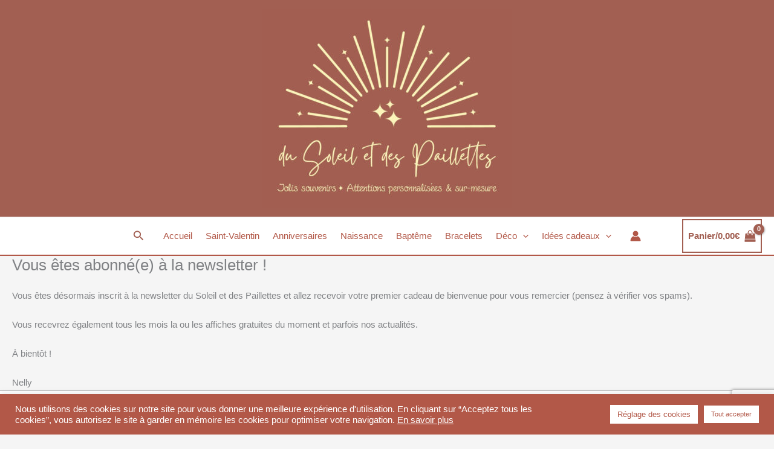

--- FILE ---
content_type: text/html; charset=utf-8
request_url: https://www.google.com/recaptcha/api2/anchor?ar=1&k=6LcPcb8hAAAAACWopN8tcwjcJjabJ4GhO99s-tl_&co=aHR0cHM6Ly93d3cuZHVzb2xlaWxldGRlc3BhaWxsZXR0ZXMuY29tOjQ0Mw..&hl=en&v=PoyoqOPhxBO7pBk68S4YbpHZ&size=invisible&anchor-ms=20000&execute-ms=30000&cb=tq3oi1sys70s
body_size: 50452
content:
<!DOCTYPE HTML><html dir="ltr" lang="en"><head><meta http-equiv="Content-Type" content="text/html; charset=UTF-8">
<meta http-equiv="X-UA-Compatible" content="IE=edge">
<title>reCAPTCHA</title>
<style type="text/css">
/* cyrillic-ext */
@font-face {
  font-family: 'Roboto';
  font-style: normal;
  font-weight: 400;
  font-stretch: 100%;
  src: url(//fonts.gstatic.com/s/roboto/v48/KFO7CnqEu92Fr1ME7kSn66aGLdTylUAMa3GUBHMdazTgWw.woff2) format('woff2');
  unicode-range: U+0460-052F, U+1C80-1C8A, U+20B4, U+2DE0-2DFF, U+A640-A69F, U+FE2E-FE2F;
}
/* cyrillic */
@font-face {
  font-family: 'Roboto';
  font-style: normal;
  font-weight: 400;
  font-stretch: 100%;
  src: url(//fonts.gstatic.com/s/roboto/v48/KFO7CnqEu92Fr1ME7kSn66aGLdTylUAMa3iUBHMdazTgWw.woff2) format('woff2');
  unicode-range: U+0301, U+0400-045F, U+0490-0491, U+04B0-04B1, U+2116;
}
/* greek-ext */
@font-face {
  font-family: 'Roboto';
  font-style: normal;
  font-weight: 400;
  font-stretch: 100%;
  src: url(//fonts.gstatic.com/s/roboto/v48/KFO7CnqEu92Fr1ME7kSn66aGLdTylUAMa3CUBHMdazTgWw.woff2) format('woff2');
  unicode-range: U+1F00-1FFF;
}
/* greek */
@font-face {
  font-family: 'Roboto';
  font-style: normal;
  font-weight: 400;
  font-stretch: 100%;
  src: url(//fonts.gstatic.com/s/roboto/v48/KFO7CnqEu92Fr1ME7kSn66aGLdTylUAMa3-UBHMdazTgWw.woff2) format('woff2');
  unicode-range: U+0370-0377, U+037A-037F, U+0384-038A, U+038C, U+038E-03A1, U+03A3-03FF;
}
/* math */
@font-face {
  font-family: 'Roboto';
  font-style: normal;
  font-weight: 400;
  font-stretch: 100%;
  src: url(//fonts.gstatic.com/s/roboto/v48/KFO7CnqEu92Fr1ME7kSn66aGLdTylUAMawCUBHMdazTgWw.woff2) format('woff2');
  unicode-range: U+0302-0303, U+0305, U+0307-0308, U+0310, U+0312, U+0315, U+031A, U+0326-0327, U+032C, U+032F-0330, U+0332-0333, U+0338, U+033A, U+0346, U+034D, U+0391-03A1, U+03A3-03A9, U+03B1-03C9, U+03D1, U+03D5-03D6, U+03F0-03F1, U+03F4-03F5, U+2016-2017, U+2034-2038, U+203C, U+2040, U+2043, U+2047, U+2050, U+2057, U+205F, U+2070-2071, U+2074-208E, U+2090-209C, U+20D0-20DC, U+20E1, U+20E5-20EF, U+2100-2112, U+2114-2115, U+2117-2121, U+2123-214F, U+2190, U+2192, U+2194-21AE, U+21B0-21E5, U+21F1-21F2, U+21F4-2211, U+2213-2214, U+2216-22FF, U+2308-230B, U+2310, U+2319, U+231C-2321, U+2336-237A, U+237C, U+2395, U+239B-23B7, U+23D0, U+23DC-23E1, U+2474-2475, U+25AF, U+25B3, U+25B7, U+25BD, U+25C1, U+25CA, U+25CC, U+25FB, U+266D-266F, U+27C0-27FF, U+2900-2AFF, U+2B0E-2B11, U+2B30-2B4C, U+2BFE, U+3030, U+FF5B, U+FF5D, U+1D400-1D7FF, U+1EE00-1EEFF;
}
/* symbols */
@font-face {
  font-family: 'Roboto';
  font-style: normal;
  font-weight: 400;
  font-stretch: 100%;
  src: url(//fonts.gstatic.com/s/roboto/v48/KFO7CnqEu92Fr1ME7kSn66aGLdTylUAMaxKUBHMdazTgWw.woff2) format('woff2');
  unicode-range: U+0001-000C, U+000E-001F, U+007F-009F, U+20DD-20E0, U+20E2-20E4, U+2150-218F, U+2190, U+2192, U+2194-2199, U+21AF, U+21E6-21F0, U+21F3, U+2218-2219, U+2299, U+22C4-22C6, U+2300-243F, U+2440-244A, U+2460-24FF, U+25A0-27BF, U+2800-28FF, U+2921-2922, U+2981, U+29BF, U+29EB, U+2B00-2BFF, U+4DC0-4DFF, U+FFF9-FFFB, U+10140-1018E, U+10190-1019C, U+101A0, U+101D0-101FD, U+102E0-102FB, U+10E60-10E7E, U+1D2C0-1D2D3, U+1D2E0-1D37F, U+1F000-1F0FF, U+1F100-1F1AD, U+1F1E6-1F1FF, U+1F30D-1F30F, U+1F315, U+1F31C, U+1F31E, U+1F320-1F32C, U+1F336, U+1F378, U+1F37D, U+1F382, U+1F393-1F39F, U+1F3A7-1F3A8, U+1F3AC-1F3AF, U+1F3C2, U+1F3C4-1F3C6, U+1F3CA-1F3CE, U+1F3D4-1F3E0, U+1F3ED, U+1F3F1-1F3F3, U+1F3F5-1F3F7, U+1F408, U+1F415, U+1F41F, U+1F426, U+1F43F, U+1F441-1F442, U+1F444, U+1F446-1F449, U+1F44C-1F44E, U+1F453, U+1F46A, U+1F47D, U+1F4A3, U+1F4B0, U+1F4B3, U+1F4B9, U+1F4BB, U+1F4BF, U+1F4C8-1F4CB, U+1F4D6, U+1F4DA, U+1F4DF, U+1F4E3-1F4E6, U+1F4EA-1F4ED, U+1F4F7, U+1F4F9-1F4FB, U+1F4FD-1F4FE, U+1F503, U+1F507-1F50B, U+1F50D, U+1F512-1F513, U+1F53E-1F54A, U+1F54F-1F5FA, U+1F610, U+1F650-1F67F, U+1F687, U+1F68D, U+1F691, U+1F694, U+1F698, U+1F6AD, U+1F6B2, U+1F6B9-1F6BA, U+1F6BC, U+1F6C6-1F6CF, U+1F6D3-1F6D7, U+1F6E0-1F6EA, U+1F6F0-1F6F3, U+1F6F7-1F6FC, U+1F700-1F7FF, U+1F800-1F80B, U+1F810-1F847, U+1F850-1F859, U+1F860-1F887, U+1F890-1F8AD, U+1F8B0-1F8BB, U+1F8C0-1F8C1, U+1F900-1F90B, U+1F93B, U+1F946, U+1F984, U+1F996, U+1F9E9, U+1FA00-1FA6F, U+1FA70-1FA7C, U+1FA80-1FA89, U+1FA8F-1FAC6, U+1FACE-1FADC, U+1FADF-1FAE9, U+1FAF0-1FAF8, U+1FB00-1FBFF;
}
/* vietnamese */
@font-face {
  font-family: 'Roboto';
  font-style: normal;
  font-weight: 400;
  font-stretch: 100%;
  src: url(//fonts.gstatic.com/s/roboto/v48/KFO7CnqEu92Fr1ME7kSn66aGLdTylUAMa3OUBHMdazTgWw.woff2) format('woff2');
  unicode-range: U+0102-0103, U+0110-0111, U+0128-0129, U+0168-0169, U+01A0-01A1, U+01AF-01B0, U+0300-0301, U+0303-0304, U+0308-0309, U+0323, U+0329, U+1EA0-1EF9, U+20AB;
}
/* latin-ext */
@font-face {
  font-family: 'Roboto';
  font-style: normal;
  font-weight: 400;
  font-stretch: 100%;
  src: url(//fonts.gstatic.com/s/roboto/v48/KFO7CnqEu92Fr1ME7kSn66aGLdTylUAMa3KUBHMdazTgWw.woff2) format('woff2');
  unicode-range: U+0100-02BA, U+02BD-02C5, U+02C7-02CC, U+02CE-02D7, U+02DD-02FF, U+0304, U+0308, U+0329, U+1D00-1DBF, U+1E00-1E9F, U+1EF2-1EFF, U+2020, U+20A0-20AB, U+20AD-20C0, U+2113, U+2C60-2C7F, U+A720-A7FF;
}
/* latin */
@font-face {
  font-family: 'Roboto';
  font-style: normal;
  font-weight: 400;
  font-stretch: 100%;
  src: url(//fonts.gstatic.com/s/roboto/v48/KFO7CnqEu92Fr1ME7kSn66aGLdTylUAMa3yUBHMdazQ.woff2) format('woff2');
  unicode-range: U+0000-00FF, U+0131, U+0152-0153, U+02BB-02BC, U+02C6, U+02DA, U+02DC, U+0304, U+0308, U+0329, U+2000-206F, U+20AC, U+2122, U+2191, U+2193, U+2212, U+2215, U+FEFF, U+FFFD;
}
/* cyrillic-ext */
@font-face {
  font-family: 'Roboto';
  font-style: normal;
  font-weight: 500;
  font-stretch: 100%;
  src: url(//fonts.gstatic.com/s/roboto/v48/KFO7CnqEu92Fr1ME7kSn66aGLdTylUAMa3GUBHMdazTgWw.woff2) format('woff2');
  unicode-range: U+0460-052F, U+1C80-1C8A, U+20B4, U+2DE0-2DFF, U+A640-A69F, U+FE2E-FE2F;
}
/* cyrillic */
@font-face {
  font-family: 'Roboto';
  font-style: normal;
  font-weight: 500;
  font-stretch: 100%;
  src: url(//fonts.gstatic.com/s/roboto/v48/KFO7CnqEu92Fr1ME7kSn66aGLdTylUAMa3iUBHMdazTgWw.woff2) format('woff2');
  unicode-range: U+0301, U+0400-045F, U+0490-0491, U+04B0-04B1, U+2116;
}
/* greek-ext */
@font-face {
  font-family: 'Roboto';
  font-style: normal;
  font-weight: 500;
  font-stretch: 100%;
  src: url(//fonts.gstatic.com/s/roboto/v48/KFO7CnqEu92Fr1ME7kSn66aGLdTylUAMa3CUBHMdazTgWw.woff2) format('woff2');
  unicode-range: U+1F00-1FFF;
}
/* greek */
@font-face {
  font-family: 'Roboto';
  font-style: normal;
  font-weight: 500;
  font-stretch: 100%;
  src: url(//fonts.gstatic.com/s/roboto/v48/KFO7CnqEu92Fr1ME7kSn66aGLdTylUAMa3-UBHMdazTgWw.woff2) format('woff2');
  unicode-range: U+0370-0377, U+037A-037F, U+0384-038A, U+038C, U+038E-03A1, U+03A3-03FF;
}
/* math */
@font-face {
  font-family: 'Roboto';
  font-style: normal;
  font-weight: 500;
  font-stretch: 100%;
  src: url(//fonts.gstatic.com/s/roboto/v48/KFO7CnqEu92Fr1ME7kSn66aGLdTylUAMawCUBHMdazTgWw.woff2) format('woff2');
  unicode-range: U+0302-0303, U+0305, U+0307-0308, U+0310, U+0312, U+0315, U+031A, U+0326-0327, U+032C, U+032F-0330, U+0332-0333, U+0338, U+033A, U+0346, U+034D, U+0391-03A1, U+03A3-03A9, U+03B1-03C9, U+03D1, U+03D5-03D6, U+03F0-03F1, U+03F4-03F5, U+2016-2017, U+2034-2038, U+203C, U+2040, U+2043, U+2047, U+2050, U+2057, U+205F, U+2070-2071, U+2074-208E, U+2090-209C, U+20D0-20DC, U+20E1, U+20E5-20EF, U+2100-2112, U+2114-2115, U+2117-2121, U+2123-214F, U+2190, U+2192, U+2194-21AE, U+21B0-21E5, U+21F1-21F2, U+21F4-2211, U+2213-2214, U+2216-22FF, U+2308-230B, U+2310, U+2319, U+231C-2321, U+2336-237A, U+237C, U+2395, U+239B-23B7, U+23D0, U+23DC-23E1, U+2474-2475, U+25AF, U+25B3, U+25B7, U+25BD, U+25C1, U+25CA, U+25CC, U+25FB, U+266D-266F, U+27C0-27FF, U+2900-2AFF, U+2B0E-2B11, U+2B30-2B4C, U+2BFE, U+3030, U+FF5B, U+FF5D, U+1D400-1D7FF, U+1EE00-1EEFF;
}
/* symbols */
@font-face {
  font-family: 'Roboto';
  font-style: normal;
  font-weight: 500;
  font-stretch: 100%;
  src: url(//fonts.gstatic.com/s/roboto/v48/KFO7CnqEu92Fr1ME7kSn66aGLdTylUAMaxKUBHMdazTgWw.woff2) format('woff2');
  unicode-range: U+0001-000C, U+000E-001F, U+007F-009F, U+20DD-20E0, U+20E2-20E4, U+2150-218F, U+2190, U+2192, U+2194-2199, U+21AF, U+21E6-21F0, U+21F3, U+2218-2219, U+2299, U+22C4-22C6, U+2300-243F, U+2440-244A, U+2460-24FF, U+25A0-27BF, U+2800-28FF, U+2921-2922, U+2981, U+29BF, U+29EB, U+2B00-2BFF, U+4DC0-4DFF, U+FFF9-FFFB, U+10140-1018E, U+10190-1019C, U+101A0, U+101D0-101FD, U+102E0-102FB, U+10E60-10E7E, U+1D2C0-1D2D3, U+1D2E0-1D37F, U+1F000-1F0FF, U+1F100-1F1AD, U+1F1E6-1F1FF, U+1F30D-1F30F, U+1F315, U+1F31C, U+1F31E, U+1F320-1F32C, U+1F336, U+1F378, U+1F37D, U+1F382, U+1F393-1F39F, U+1F3A7-1F3A8, U+1F3AC-1F3AF, U+1F3C2, U+1F3C4-1F3C6, U+1F3CA-1F3CE, U+1F3D4-1F3E0, U+1F3ED, U+1F3F1-1F3F3, U+1F3F5-1F3F7, U+1F408, U+1F415, U+1F41F, U+1F426, U+1F43F, U+1F441-1F442, U+1F444, U+1F446-1F449, U+1F44C-1F44E, U+1F453, U+1F46A, U+1F47D, U+1F4A3, U+1F4B0, U+1F4B3, U+1F4B9, U+1F4BB, U+1F4BF, U+1F4C8-1F4CB, U+1F4D6, U+1F4DA, U+1F4DF, U+1F4E3-1F4E6, U+1F4EA-1F4ED, U+1F4F7, U+1F4F9-1F4FB, U+1F4FD-1F4FE, U+1F503, U+1F507-1F50B, U+1F50D, U+1F512-1F513, U+1F53E-1F54A, U+1F54F-1F5FA, U+1F610, U+1F650-1F67F, U+1F687, U+1F68D, U+1F691, U+1F694, U+1F698, U+1F6AD, U+1F6B2, U+1F6B9-1F6BA, U+1F6BC, U+1F6C6-1F6CF, U+1F6D3-1F6D7, U+1F6E0-1F6EA, U+1F6F0-1F6F3, U+1F6F7-1F6FC, U+1F700-1F7FF, U+1F800-1F80B, U+1F810-1F847, U+1F850-1F859, U+1F860-1F887, U+1F890-1F8AD, U+1F8B0-1F8BB, U+1F8C0-1F8C1, U+1F900-1F90B, U+1F93B, U+1F946, U+1F984, U+1F996, U+1F9E9, U+1FA00-1FA6F, U+1FA70-1FA7C, U+1FA80-1FA89, U+1FA8F-1FAC6, U+1FACE-1FADC, U+1FADF-1FAE9, U+1FAF0-1FAF8, U+1FB00-1FBFF;
}
/* vietnamese */
@font-face {
  font-family: 'Roboto';
  font-style: normal;
  font-weight: 500;
  font-stretch: 100%;
  src: url(//fonts.gstatic.com/s/roboto/v48/KFO7CnqEu92Fr1ME7kSn66aGLdTylUAMa3OUBHMdazTgWw.woff2) format('woff2');
  unicode-range: U+0102-0103, U+0110-0111, U+0128-0129, U+0168-0169, U+01A0-01A1, U+01AF-01B0, U+0300-0301, U+0303-0304, U+0308-0309, U+0323, U+0329, U+1EA0-1EF9, U+20AB;
}
/* latin-ext */
@font-face {
  font-family: 'Roboto';
  font-style: normal;
  font-weight: 500;
  font-stretch: 100%;
  src: url(//fonts.gstatic.com/s/roboto/v48/KFO7CnqEu92Fr1ME7kSn66aGLdTylUAMa3KUBHMdazTgWw.woff2) format('woff2');
  unicode-range: U+0100-02BA, U+02BD-02C5, U+02C7-02CC, U+02CE-02D7, U+02DD-02FF, U+0304, U+0308, U+0329, U+1D00-1DBF, U+1E00-1E9F, U+1EF2-1EFF, U+2020, U+20A0-20AB, U+20AD-20C0, U+2113, U+2C60-2C7F, U+A720-A7FF;
}
/* latin */
@font-face {
  font-family: 'Roboto';
  font-style: normal;
  font-weight: 500;
  font-stretch: 100%;
  src: url(//fonts.gstatic.com/s/roboto/v48/KFO7CnqEu92Fr1ME7kSn66aGLdTylUAMa3yUBHMdazQ.woff2) format('woff2');
  unicode-range: U+0000-00FF, U+0131, U+0152-0153, U+02BB-02BC, U+02C6, U+02DA, U+02DC, U+0304, U+0308, U+0329, U+2000-206F, U+20AC, U+2122, U+2191, U+2193, U+2212, U+2215, U+FEFF, U+FFFD;
}
/* cyrillic-ext */
@font-face {
  font-family: 'Roboto';
  font-style: normal;
  font-weight: 900;
  font-stretch: 100%;
  src: url(//fonts.gstatic.com/s/roboto/v48/KFO7CnqEu92Fr1ME7kSn66aGLdTylUAMa3GUBHMdazTgWw.woff2) format('woff2');
  unicode-range: U+0460-052F, U+1C80-1C8A, U+20B4, U+2DE0-2DFF, U+A640-A69F, U+FE2E-FE2F;
}
/* cyrillic */
@font-face {
  font-family: 'Roboto';
  font-style: normal;
  font-weight: 900;
  font-stretch: 100%;
  src: url(//fonts.gstatic.com/s/roboto/v48/KFO7CnqEu92Fr1ME7kSn66aGLdTylUAMa3iUBHMdazTgWw.woff2) format('woff2');
  unicode-range: U+0301, U+0400-045F, U+0490-0491, U+04B0-04B1, U+2116;
}
/* greek-ext */
@font-face {
  font-family: 'Roboto';
  font-style: normal;
  font-weight: 900;
  font-stretch: 100%;
  src: url(//fonts.gstatic.com/s/roboto/v48/KFO7CnqEu92Fr1ME7kSn66aGLdTylUAMa3CUBHMdazTgWw.woff2) format('woff2');
  unicode-range: U+1F00-1FFF;
}
/* greek */
@font-face {
  font-family: 'Roboto';
  font-style: normal;
  font-weight: 900;
  font-stretch: 100%;
  src: url(//fonts.gstatic.com/s/roboto/v48/KFO7CnqEu92Fr1ME7kSn66aGLdTylUAMa3-UBHMdazTgWw.woff2) format('woff2');
  unicode-range: U+0370-0377, U+037A-037F, U+0384-038A, U+038C, U+038E-03A1, U+03A3-03FF;
}
/* math */
@font-face {
  font-family: 'Roboto';
  font-style: normal;
  font-weight: 900;
  font-stretch: 100%;
  src: url(//fonts.gstatic.com/s/roboto/v48/KFO7CnqEu92Fr1ME7kSn66aGLdTylUAMawCUBHMdazTgWw.woff2) format('woff2');
  unicode-range: U+0302-0303, U+0305, U+0307-0308, U+0310, U+0312, U+0315, U+031A, U+0326-0327, U+032C, U+032F-0330, U+0332-0333, U+0338, U+033A, U+0346, U+034D, U+0391-03A1, U+03A3-03A9, U+03B1-03C9, U+03D1, U+03D5-03D6, U+03F0-03F1, U+03F4-03F5, U+2016-2017, U+2034-2038, U+203C, U+2040, U+2043, U+2047, U+2050, U+2057, U+205F, U+2070-2071, U+2074-208E, U+2090-209C, U+20D0-20DC, U+20E1, U+20E5-20EF, U+2100-2112, U+2114-2115, U+2117-2121, U+2123-214F, U+2190, U+2192, U+2194-21AE, U+21B0-21E5, U+21F1-21F2, U+21F4-2211, U+2213-2214, U+2216-22FF, U+2308-230B, U+2310, U+2319, U+231C-2321, U+2336-237A, U+237C, U+2395, U+239B-23B7, U+23D0, U+23DC-23E1, U+2474-2475, U+25AF, U+25B3, U+25B7, U+25BD, U+25C1, U+25CA, U+25CC, U+25FB, U+266D-266F, U+27C0-27FF, U+2900-2AFF, U+2B0E-2B11, U+2B30-2B4C, U+2BFE, U+3030, U+FF5B, U+FF5D, U+1D400-1D7FF, U+1EE00-1EEFF;
}
/* symbols */
@font-face {
  font-family: 'Roboto';
  font-style: normal;
  font-weight: 900;
  font-stretch: 100%;
  src: url(//fonts.gstatic.com/s/roboto/v48/KFO7CnqEu92Fr1ME7kSn66aGLdTylUAMaxKUBHMdazTgWw.woff2) format('woff2');
  unicode-range: U+0001-000C, U+000E-001F, U+007F-009F, U+20DD-20E0, U+20E2-20E4, U+2150-218F, U+2190, U+2192, U+2194-2199, U+21AF, U+21E6-21F0, U+21F3, U+2218-2219, U+2299, U+22C4-22C6, U+2300-243F, U+2440-244A, U+2460-24FF, U+25A0-27BF, U+2800-28FF, U+2921-2922, U+2981, U+29BF, U+29EB, U+2B00-2BFF, U+4DC0-4DFF, U+FFF9-FFFB, U+10140-1018E, U+10190-1019C, U+101A0, U+101D0-101FD, U+102E0-102FB, U+10E60-10E7E, U+1D2C0-1D2D3, U+1D2E0-1D37F, U+1F000-1F0FF, U+1F100-1F1AD, U+1F1E6-1F1FF, U+1F30D-1F30F, U+1F315, U+1F31C, U+1F31E, U+1F320-1F32C, U+1F336, U+1F378, U+1F37D, U+1F382, U+1F393-1F39F, U+1F3A7-1F3A8, U+1F3AC-1F3AF, U+1F3C2, U+1F3C4-1F3C6, U+1F3CA-1F3CE, U+1F3D4-1F3E0, U+1F3ED, U+1F3F1-1F3F3, U+1F3F5-1F3F7, U+1F408, U+1F415, U+1F41F, U+1F426, U+1F43F, U+1F441-1F442, U+1F444, U+1F446-1F449, U+1F44C-1F44E, U+1F453, U+1F46A, U+1F47D, U+1F4A3, U+1F4B0, U+1F4B3, U+1F4B9, U+1F4BB, U+1F4BF, U+1F4C8-1F4CB, U+1F4D6, U+1F4DA, U+1F4DF, U+1F4E3-1F4E6, U+1F4EA-1F4ED, U+1F4F7, U+1F4F9-1F4FB, U+1F4FD-1F4FE, U+1F503, U+1F507-1F50B, U+1F50D, U+1F512-1F513, U+1F53E-1F54A, U+1F54F-1F5FA, U+1F610, U+1F650-1F67F, U+1F687, U+1F68D, U+1F691, U+1F694, U+1F698, U+1F6AD, U+1F6B2, U+1F6B9-1F6BA, U+1F6BC, U+1F6C6-1F6CF, U+1F6D3-1F6D7, U+1F6E0-1F6EA, U+1F6F0-1F6F3, U+1F6F7-1F6FC, U+1F700-1F7FF, U+1F800-1F80B, U+1F810-1F847, U+1F850-1F859, U+1F860-1F887, U+1F890-1F8AD, U+1F8B0-1F8BB, U+1F8C0-1F8C1, U+1F900-1F90B, U+1F93B, U+1F946, U+1F984, U+1F996, U+1F9E9, U+1FA00-1FA6F, U+1FA70-1FA7C, U+1FA80-1FA89, U+1FA8F-1FAC6, U+1FACE-1FADC, U+1FADF-1FAE9, U+1FAF0-1FAF8, U+1FB00-1FBFF;
}
/* vietnamese */
@font-face {
  font-family: 'Roboto';
  font-style: normal;
  font-weight: 900;
  font-stretch: 100%;
  src: url(//fonts.gstatic.com/s/roboto/v48/KFO7CnqEu92Fr1ME7kSn66aGLdTylUAMa3OUBHMdazTgWw.woff2) format('woff2');
  unicode-range: U+0102-0103, U+0110-0111, U+0128-0129, U+0168-0169, U+01A0-01A1, U+01AF-01B0, U+0300-0301, U+0303-0304, U+0308-0309, U+0323, U+0329, U+1EA0-1EF9, U+20AB;
}
/* latin-ext */
@font-face {
  font-family: 'Roboto';
  font-style: normal;
  font-weight: 900;
  font-stretch: 100%;
  src: url(//fonts.gstatic.com/s/roboto/v48/KFO7CnqEu92Fr1ME7kSn66aGLdTylUAMa3KUBHMdazTgWw.woff2) format('woff2');
  unicode-range: U+0100-02BA, U+02BD-02C5, U+02C7-02CC, U+02CE-02D7, U+02DD-02FF, U+0304, U+0308, U+0329, U+1D00-1DBF, U+1E00-1E9F, U+1EF2-1EFF, U+2020, U+20A0-20AB, U+20AD-20C0, U+2113, U+2C60-2C7F, U+A720-A7FF;
}
/* latin */
@font-face {
  font-family: 'Roboto';
  font-style: normal;
  font-weight: 900;
  font-stretch: 100%;
  src: url(//fonts.gstatic.com/s/roboto/v48/KFO7CnqEu92Fr1ME7kSn66aGLdTylUAMa3yUBHMdazQ.woff2) format('woff2');
  unicode-range: U+0000-00FF, U+0131, U+0152-0153, U+02BB-02BC, U+02C6, U+02DA, U+02DC, U+0304, U+0308, U+0329, U+2000-206F, U+20AC, U+2122, U+2191, U+2193, U+2212, U+2215, U+FEFF, U+FFFD;
}

</style>
<link rel="stylesheet" type="text/css" href="https://www.gstatic.com/recaptcha/releases/PoyoqOPhxBO7pBk68S4YbpHZ/styles__ltr.css">
<script nonce="chPZrdOJ5dA7kZFZL90viw" type="text/javascript">window['__recaptcha_api'] = 'https://www.google.com/recaptcha/api2/';</script>
<script type="text/javascript" src="https://www.gstatic.com/recaptcha/releases/PoyoqOPhxBO7pBk68S4YbpHZ/recaptcha__en.js" nonce="chPZrdOJ5dA7kZFZL90viw">
      
    </script></head>
<body><div id="rc-anchor-alert" class="rc-anchor-alert"></div>
<input type="hidden" id="recaptcha-token" value="[base64]">
<script type="text/javascript" nonce="chPZrdOJ5dA7kZFZL90viw">
      recaptcha.anchor.Main.init("[\x22ainput\x22,[\x22bgdata\x22,\x22\x22,\[base64]/[base64]/[base64]/KE4oMTI0LHYsdi5HKSxMWihsLHYpKTpOKDEyNCx2LGwpLFYpLHYpLFQpKSxGKDE3MSx2KX0scjc9ZnVuY3Rpb24obCl7cmV0dXJuIGx9LEM9ZnVuY3Rpb24obCxWLHYpe04odixsLFYpLFZbYWtdPTI3OTZ9LG49ZnVuY3Rpb24obCxWKXtWLlg9KChWLlg/[base64]/[base64]/[base64]/[base64]/[base64]/[base64]/[base64]/[base64]/[base64]/[base64]/[base64]\\u003d\x22,\[base64]\x22,\x22wpDClcKeczU+wpzCkFjDpmg8wqLCr8KiwoMLPMKHw4dvCcKewqMPCsKbwrDCmMKsaMO0FsKEw5fCjWTDi8KDw7oOZ8OPOsKPVsOcw7nCq8OTCcOiUAjDvjQfw75Bw7LDrsOBJcOoJcOZJsOaGmEYVSvCpwbCi8KlFy5Ow48/w4fDhX5XKwLCuiFodsOnBcOlw5nDnMOfwo3CpCjCpWrDmm9Kw5nCpiXCvsOswo3DkD/Dq8K1wqNIw6d/w4UAw7Q6PTXCrBfDhEMjw5HCojBCC8O5wrsgwp5XGMKbw6zCtcOIPsK9wrvDuA3CmhzCpjbDlsK2ASUuwoNxWXImwpTDonoSGBvCk8K4AcKXNWvDlsOER8OKQsKmQ1HDvCXCrMOYZ0smWMOqc8KRwobDoX/Ds1EdwqrDhMO8R8Ohw53CuHPDicODw4DDhMKALsO7wpHDoRRGw5ByI8KPw6PDmXdcWW3DiCVnw6/CjsKpVsO1w5zDoMKqCMK0w4ZbTMOhVMKQIcK7GVYgwplDwpt+woRfwrPDhmRAwpxRQVrChEwzwr7DoMOUGSQlf3FHWSLDhMOEwonDoj5Jw7kgHypJAnB3wqM9W1AoIU0tGk/ChAtTw6nDpwvCncKrw53ChVZ7LkECwpDDiErCpMOrw6ZJw5Zdw7XDs8KawoMvbwLCh8K3wrclwoRnwpXCs8KGw4rDo29XewNww6xVNlohVArDj8KuwrtUW3dGQ0k/wq3CrF7Dt2zDuwrCuC/DocKNXjo7w4vDug1hw5XCi8OIKA/Dm8OHT8KhwpJnZ8Kiw7RFBTTDsH7DtlbDlEpmwrNhw7cWT8Kxw6kewrpBIhZyw7XCpgnDkkU/[base64]/DgXzCkcK3eFcFGAbDlcK9F8OIwo3DrcKSZD/[base64]/DhHZLMcOWwqh8wp/[base64]/CuH5jX8KHwokuJTkaw6zDvivDi8Oiw73DpMONc8OMwozCnMKfwqvCkxNiwr8DWcOpwoVAw7d7w5bDusOUL0jCgAjDmTd0wrIxPcO3w4TDisKOdcO6w53CvMKew6xRMSjDjMK3wqTCt8ORen7Dp0QuwpfDoTZ8w7TCiXfCsGBYYXluXsONYG9kQ3/DpGPCs8OawpfCh8OfF2XCjVTCsjUUSibCosOTw61Hw790wrF7woQlbgTCqELDkcOTBsOgesOuMGB6wpHCjnRUw4vCpmTDvcOmZcONPh/DlcOBw63DiMOIw55Sw6rCpsO0w6LCvm4lw6tGGUTCkMKPwpXCn8ODVy88ZAQQw616RcKBwqofKcObwpbCssOkwobDusOww6tnw4DCpcOcw6Q2w6h7wo7CiVMpecO/Pkl2wqnCvcOqwrxkwpl5w5zDuWMWS8K6S8OaFVF9Pk9TeXgZUlbDsj/[base64]/fz/[base64]/DhcKva8O+OsOAwoJdwo/[base64]/WEolw5fDl8KDwqzDugoQwoXCssKUKsKmFMOvXX3DkjR2UArDpHLCoi/[base64]/wrYSwqHCoDBeW8O5w6/[base64]/[base64]/[base64]/[base64]/CmWIcUcOMEMK8w7FhNEYuwoAVwpTDr8O1woJDVH7CmCnDtcObw4UxwowBwoLClioLDcORU0hewprDlgnDgcKqw5sRwrPCvsOBe0l+ZcOEwrPDp8K4IcO9w5E4w4R5w4FsasOYw7/ChcKMw4HCvsO1w7pzNsOUbH7Cogc3wqR8w68XNsK+DXtiMlrDq8KfaABOLW5/wrRfwrTCpiHCrz1LwoQFGcOMb8OBwptpbcOSA2cbwqfCh8KscMOewrLDpWdSK8KIw7XCn8O6dQDDg8OeT8Ozw43DlMKQBsOUR8OfwoXDtE4Aw4hCwqTDoH0YYcKeUxtKw5nCnBbCj8OaVcOVc8Ohw7LCu8O/UMKsw6HDrMOswpRrWn0Uwp/CvsKtw6kOQsOwa8K1wr0BdMKTwp0Kw6XCn8OMQMOMw5LDgMOnDHLDpgzDu8OKw4jCtsKyd3NfNcOIdMOOwoQJwoA2JXkaO2l6w63CpgjCvcK7Xx/Dj1rCmU4Qd1vDuDI1XcKeMsO1HzjDq3jDvsKhwpVhwpYlPzDDosKYw6EbPVrCpzXDvnN1EMOHw5jDvT5Zw7rDg8OsGl8Qw5nCi8KmeHXCmDEuw6toXcK0XsKlw6rDo1vDgMKMwqXClMK+wrJSf8ONwpHDqAg3w53DrsOvfDXDgQU7An7DiF/Dt8OKw4xrLDPDtEXDnsO4wrItwq7DklzDjQIlwrPCgSHCkcOMHkI/B2XCgjLDmsO5wqPCtcKWY2rDty3Dh8OnFcO/[base64]/DnsKSEsKVwoYECETDvGYLVzTDncOGEUHDglzDo1kGwpkvBxvCsmV2w6rDpAFxwprCuMOcwoHCqiLDp8KLw4MfwobCicKmw64HwpVKwpvDmw7CusOUPEolbcKLC1NBG8OOwobDjMOww5HCmsK4w6/Cm8Ole27Dv8OPw43DocKtORJ9w4twaAhcZ8KfGMOfW8KFw6pOw51LMQoDw6PCnAwKw5MAwrbCuwwww4jDgcO7wrrDu31hXX8hNjHChsOXPQoGwp9KUMOJwpgZVsOPNMK7w6/DoirCp8OOw7nDtiNUwofDg1zCjMOmbMOsw7nDlw5Bw6M+F8KCw5sXCxDCmFhnW8OGwojDhsOVw5LCtAp/wqYgeAbDpwjCr23DmcOJPDM9w6XDsMOhw6HDusKAwqPCjsOrMRnCosKWw4fCrnkPw6TCun/Di8OMecKVw6HCh8KMYBnDiW/Cn8KAJcKwwrnChmR/w7/Cv8Ojw6h1GsKQJmTCr8O+QVxsw4zCuiRIS8OkwoZbJMKew6ZJw5M1w4MGwpYJacK8wqHCrMKOwrbDusKHFULCqkjDrEzCkzN0wrLCtQsEf8Kyw7dPT8KDLQEJDCRMIMOwwqbDq8K7w5zCn8K2UcOXP2c6L8KqTVk0wp/DoMO8w4LCmsO5w50Lw5JZNMOTwpPDtwHDhElTw6Byw6lhwqXCn2sfFEZNwq1ew6LCicOLZVYKXcOUw6w8EjBHwoN/woUmKFclw5vCu1/Dthc1ScKMWwTCksOgcHJHMGHDi8OIwqfCtSgxTMKgw5TCsiUAT1TCuBDDgy82wppmIsKGworCs8KUHwMbw43CrS7Ctx1jwrEYw5zCskZKbgQvwqPCnsKpdsKNDDzChm3DkMKmwq/CrGFfFMKha3HDrwvCv8OzwqpObjDClcKzdhkKLzPDhMOmwqg5w5XDgsOZw6/DrsO5wq/DvXDCkFdpXHJtw7PDuMOnNQXCnMOhwq1Gw4TCmMOvw5TDlcO3w5fCs8OvwrPCosKOFsOxVMKLwpLDhVdAw6zDnAkKfMO1Ji0nH8OUw4Fcw4VswpjCocOsFUYlwoE8NcKKw69mw7XDsnDCuX/DtmI6wqHClnFGw4lJFnDCgknDncOfGMOaBRIzYMOVQ8OfMAnDhhnCvsONWj7DvcOZwojDvyYVdMOWaMOLw4whY8Owwq7CoU43w7rCg8OTNTLDvQjCm8KSw4XDjxvDpUs4dcKfNiTDr1/[base64]/[base64]/DujfCoMKAZz3Dg8KhwqXCvcKwZ8OHcsKqJcKAVkfDt8K6QUwFwq1vG8Oyw4Y6wrfDoMKNGzZVwps7QcO7bsKWOQPDomnDj8KEI8OgcMO/CsKDTCFLw6kpw5s+w6NDXMOiw53CsU/DtsKPw4HCj8KQw5vCucKsw6nCvsOUw6HDpjAycipiLsKCwpwpOFPDhxrDiBTCscKnTsKew5sqWMK/LMKeDsKWamwxGMOZAkspPhvCmgDCpB53fcOpw4/Cq8Ktw6ROTELCkWVnwp7DgiPDhFhfwpPChcKfChHCnhDCjMOkdXXCj0zDrsO2IMOoGMK7w4PCuMODwpMdw4fCgcOrXhzDqCDCjW/Cvk1Hw7/Ch1UpaS9UC8OuOsKuw5PDocOZFMOuwpswEsOYwofDlMKjw4/[base64]/DtVbCmUAyw4dgQsKfR33DoAYdZ1IkXMKWwrLCtQxNw6vDo8Ogw4zDpnB1AlkYw4zDr3bDn3wHKiFcXMK7wpoYMMOMw4jDm0EqHsOIwrnCh8K8bsO3JcOkwoIUT8OjXhA0ZMK3w4vCiMKLwrJFw4gRWmnCgijDp8OSw5XDrcO5cxBXZ2gnNVLDn2/[base64]/ClcO5b8Kfw7bCj3DCng3Ck3FQU8KuTA83w57CgyRmTsO+w7zCpXnDsD4ww7NywoUXVEvDrGDDh1bCpCvDsFzDpxPCgcOcwqwjw4Nww5nCkmNqwr97wqPCqHPCh8KZw43CnMONasOwwoVNLQY0wpbCsMOcw5MZw73CscK2Fw/DjErDhxDCmsO2ecKZw6BTw5piwr1Lw68Nw6YFw5jDvMOxQ8K+wpnCn8KiVcKvEMKjIsKZFMOcw5HCpXNQw44dwpg8wq/DkGLDvWHCqA7DikfDuwbDgB4EYmQtwrbCulXDsMKsD3QydRjDocKKaQ/DiAPDtT7CusKxw4rDmMKdCEfDizcOwr05w55twpdgwoRnHMKWFnlbXWLDv8KMw4FBw7QUDMOxwoZPw7bDhFnCmcKia8Krw6XCncOwPcKdwonCmsO4X8OXdcKuw5XCg8Oawr8bwoBLwrTDtmgxwqTCgxDCssKgwrxWw7/Cq8OMUyzCvcOBCEnDpS7Cq8OMNBTCicOhw7vDk1xywpQrw6AcHMO6ExFzQStew5V9wrPDui98SsKLNMKraMKxw4vCpsOWCCDCvMO6e8KUL8KowrMzwrxwwpTCkMOdw6t3wqLCm8KKwqkDwqvDtg3CmhQFwocewohawq7DrihYWcK/[base64]/DjsKVwpTDiC7Cn8KzYVLDgcKzwqPDrsKnw6/DqMO7JCvCoXPDi8OTw6/CusO/esK4w5vDmH8SHD0ZZcOLdEFeEsO2FcOdU0JTwrbCs8OjKMKhV1x6wrrDp1RKwqEFG8KKwqjCjl8Nw60DIMKyw5/CjcOiw4/CpMK7UcKOFwYXLXLDjsKow70qwo4wVlEOwrnDrDrDpsOrwozCg8OrwrzCnMOTwpYJecKsfRrDs2jDkMObwqBGMcKkZ2LCuivCgMOzwpzDjMKffxnCkcKDP33CulYjXsORwrHDicKVw5ApPW4IYUnDtsObwrszXMO/OXLDqcKiTkXCrsOvwqFfS8KHQMKdfMKGOMKnwqRYw5HCtQAewoBCw7TDm0sewqPCq30OwqXDqGFfCMOLw6p5w7/Dnl3CqkAQwp/[base64]/eMO/[base64]/DgG8ydcKMwpvDksO8dcK9wpFJw7gNCW3CiMKhMQNSOx/CiFzDqcKIw4/Dm8OOw6rCrMOdXMKbwrHCpBnDpRXCgUIdwq3DicKNecK4S8KyLkArwpEcwoYBWhTDrBZGw4bCpQ/Cu0FxwpTDrTvDoVR4wr7DpV8+w5pMw7bDoivDryEtw4PDhXxHK1hLU2TDkgcZHMOFQnvCqsK9Z8OowodFNcKRwoTCjcOSw4zCthLDhFAcJDA+cXBlw4jDviMVSjXCq20Awq/ClcO0wrJrFMOSwrPDn24UKsKiNQjClELCu05pwqrCg8KsERVGw43DrzXDo8OYNcK0wocPwpkbw747fcOHAMKaw7jDusK/FA5TwovDmcK3w7BPbMO4w7vDjBjCpMKGwrkKwojCu8K4wpXCl8Kaw5DDgMOsw4F4w4LDkcOeM34SXMOlwqHDoMOLwoouKCZuwq5WWB7CmhTDvcKLw7PDtsKiCMKjbirDsk0Bwqw5w4Jiwo3CrjrDiMO9PDvDq0/CvcK2wrnDj0XDlXvCt8KrwoR6JVPCr0ssw6t3w6FlwoZgCMOKUjAQw6HDn8K9w43Cin/CvELDpzrCgzvCm0ddAsO+K2FgH8KewpjDsyUXw73ChDPCtsKCAsOhdF3DpsK4w77Dpj7DiRk5w7fClQItQkhPwoRqOcObI8KTwrjCsVvChWbClcKSRcK8EiRmZBhMw4/[base64]/wpZ7eA7ColwLw5VKYB0Hwrsuw7vDtcO+wo7Dj8KYw4ESwp9TTW7DpsKRw5fCpnvDh8OON8KRwrjCgsKtRsOKMcOMfHfDpsKxDynDksKNEMKGcDrClMOBT8Osw7BMG8Khw4XCrzdfw6Y+bBcRwp7DsE/DuMOrwpfCm8KkPwBJw7rDusOZwrXCsnnCtgVdwrdUT8OvNsOKwpbCkcKbwpnCl1XCocOFXMKBPcKwwozDtUlgPmVbW8K0cMKmR8KNwo/[base64]/CuDzDsHbChVPDrsOndBjCocKZJcOcwrw8XcKxfQrCmMKrJjpgccKKAANmw6JTXsK6XyXDj8O6wrPCgRJrQMOOQiggwoQrw5zCosOgJsKeBMOtw5pSwrDDjsK7w6PCploXCcKrwr0fwprCt2wiw7/CiDfCpMOYw50YwqvDplTDgT9iwoVvXsKywq3CiU3DqcO5wofDv8O0wqhPIcOgw5Q3N8KwDcO0csKFwrPDhQ1ow6xISmoHLjsSYTPCjMK/CgrDjsO1asK5w5LCgEHDpMOuKEwXPcK6HAsba8KbOT3Dr1geNMK7w5LDqcKyM1LDoUjDv8OdwpnCrsKpfcKqw6XCpQDCnMKiw6N5wocHLgjChB8Uwrg/wrdkLl5cwpHCvcKMRsOvelXDtk8Aw4HDh8OYw53Drm1dw7PCk8KpW8KJNjZscAXDj2YXW8KCwojDk2gSGWh/YwPCuVDCsi0fwrIxP0DCmRXDpG5rKcORw6LDm0HCgMOZXV4bw71PUUpow4DDrcOLw44gwrUHw5hdwoLDqghXUGjCihp6NsOOKcKlwqHCvWDCoy7CngIPW8Ktwr4zWGDDicKewpvDniPCkMOQw4nDj0RyHAPDix3DncKZwq53w4zCpG5PwrDDuGE/w4PDvnMwKsKSX8KOCMKjwr9Kw5/DhcOXC1jDh03DkzTCin/[base64]/d8KoBsKUw4lkw74MUcOGQsKbW8O/GMKAw6E+DmvCsF3Dh8OiwqXDicOOYsK/wqXDksKMw7taFcKQBMOaw4BxwpdKw4p/wohwwpLDrMOyw73Dqnt8A8KTJsK8w6Vuwq3Cu8Kww74wdhoGw4XDiER5Az/CiGk6TcObw6kew4zCjBArw7zCvw3DvMKPwo3DrcOswo7CtsKbwq8XH8O+e3zCo8OMSsKbP8KswrIew6jDsFghw6zDoWpyw6fDqGh+OizDmlPCi8KlwqbDscKxw7lsC2tyw4/CusKxRsKFw5pIwpfCn8O0w5/DncO2NMO0w4LCn0MFw7UAXxEVw7wvH8O2dzx7w5Eewo/CiTgQw5TChsOTGQFkfy/DkSfCscO2w5fCncKDwoVFR2ZywpXDmAfCgcKNVUtQwoPClsKbw5MZdXgyw6zCg3LDmcKNwo0Da8KZe8OdwpnDgXXDisOBwqtCwrlkGcO8w6g2VMKbw7XCrsKgwoHCmkHDgsKAwqZuwqMOwqNPe8Orw7xfwp/CrU1TLEDDnsOew7gEQTscwp/DghnCnsKHw7ckw6fDjHHCgFx7W3LChArDnE90OQTDmnHCi8KbwovDn8KDwrxSG8OXBsOkwpHDtgDCln3CvD/DuC/DukXCvcOLw4dDwroww4h4ZHrCqcOCwpbCpcK/wrrCsCHDsMK/wqkQPSwXw4U8w785FCbDk8OkwqoZw4dcbyXCtMKFPMKkcHl6wp5RNBDDg8KfwprDsMOKX3bCnA/Ci8OSeMKbC8Kxw5PDhMK9AkIIwpHCgcKIAsK3Dy/[base64]/SQ4bwp/DvmJ0wrDDgcKTw6/CnMOdMVXCuAbDhiLDkW5kFMOZExABwrDCvMOHC8KfMX0RDcKBw5UMw6bDo8OpccKjVVHDkyPCmMKVMsKoGMKcw5gYw4fClzICacKTw6snwoRswo5Hw59Sw7M0wpHDiMKDYlzDqXt/TSrCrlDDhh0zQAEEwpcew5nDksODwrozVMK1FWREPMKMNMKwUsK8wq54wo1xacO6DmVBwpTCjMKDwr3DsCx8d0jCuTwoDsKpaWPCkXbDv1DDuMKuZ8Oow7nCgsKRf8OldADCpsO2wqZ3w4wbZsK/wqvDijrCu8KJSAxNwqI0wp/CshbDlgjCoQEswp1SHTzDvsOlwrrCs8ONVMOiwqvDpS/Dlg8uQSrCjkghexkjwpfCj8OLd8KJw4wpwqrCij3Ct8KCFADCqMKVwoXDh1p0w55Lwq/DoU/DqMOgw7UkwoMsCyDDtyrClMKSw4Y/[base64]/DmMKHw6fCvcOnZXhrN8KYwoFKw6vCvHx/XXjDvVYra8Ohw4LCqMOHw5IzeMK/NsODTcKpw5zCpApgDMOawo/DlHzDhsKJbj4rwr/DhQc3OsOCfR3CqMKHw4ZmwoRLwrPCmwdRw7/CosOiwqXDnjVnwonDkcKCDW5jw5rCnMKEYcOHwr1bZhNyw7V2wqDCikgHwonDmxteeSTDuhfCnSjDhcKSW8OpwoUvLnnCshPDr13CsB7DoUI3wqRWwrtYw5/CjhPDizjCr8OfZnrClnPCqcK2PMOcKwVPSlnDtnQ8wqnCrsK5w6jCvsOkwrTDpxvCrnXCiFbDoTvCncKwYMOBwqQswpE6bGVTw7PCuF9DwrsJX10/w4d/W8OWTwrCqg1Iwpl1OcKMC8Kaw6cXw5/DgsOnWMO7L8OcXWo/w7TDhMKhT1sCf8OCwq1mw77DjHPDsmfDvMOEwr09exwLXnoswqp5w5I7wrZGw7JPOFgMOVnDnQY/[base64]/CUDDgA3DscOUYMKRJ8Oha8OHwpEOw43Dr05Nw785TcO9w5zDhMOQeQknw4jDmsOkcMKzbHwjwr9OTcObw5NcXsKyLMOqwpU9w4fCtF0xLcOoOsKJEmPDqMOQV8O0w6DCtCgzHGhiIBgpKCEZw4jDtjlVRsOIw4HDlcOnw4HDgsOtZ8OEwq/CtMOuw5LDkSx4e8ObcB7Dh8Ozw7wAw77DkMOvOMKKRQfDnxHCtEFBw4DDkMK3w5BJN28feMOhHVLCq8OWwrXDpWZLdsOGQgDDonBjw4/Ct8KdKzDDqXEKw7bCnVjCgW5cfhLCgBN0RSANKcKow6DDnzDDk8KfW31YwplkwpvDpEQBBsKYNwHDuXUtw6jCqAkjQsOLw73Coh5NIS3Cu8OBZmg/IRzCpnUNwqFJw7NpZFNnwr08LsKTW8KZFRIaNgZdw6bDhsKLaDPCugsuTW7CjUBlacKOIMK1w6xOcXRmw4wDw6rDkx7CucOkwot6ZT/DscKqeVjCuCkkw7F3FD1ICAVfwq7DpcOmw7nCncKPw6vDiUPDhE9LAsOKwqRlVMKxI0/[base64]/CrMKDwqFqEMOswoXCmsK8MRvDh0LCh8OQR8O8ecOLw7HDgMKmWjJGbF/DikchCsOFTsKdalAKYWgcwpJcwqPClcKePz0WTsOKw7fDn8KfDcOSwqHDrsK1AGzDjk9Ww7IqOA11w6xbwqHDhMKZFsOlSg0ONsKCwoxKOF8MaErDt8Oqw7cKw4DDrg7DrCE4USR1wqhcw7PDn8K6w587wofCkxrCtsOBBMOOw5jDs8OWdDvDuCfDosOGw7YFUgg/w6giwrg1w7HCoGDCoCsCesKDVXwIwq3CnjHChMOxF8KMJMOMMMOlw7/CiMKWwqRHEgtCwpDDtcOmw7rCjMK+wrEoP8KLccOwwqxzwovDgyLCucOZw4bDmG3DhUMkKDPDk8OPw7UNw4PCnl/Dl8OfJMKRO8KbwrvDisO/woJqwqzChTfCuMOpw7nCjmnCl8OfJsO5HsOvbxXCmsKDYMKvHkZOwrdow5fDtX/DtsOSw4xgwrJRX1kww4/Cv8Otw73DusOkwp/DjMKrw6o1wqJ1EsKmdsOnw4vCrsKRw73DnMKowoktw7jCnnR+ezIJUsOVwqMSw4HCvG/[base64]/CrMOzNcOfDcKXw7vDicOyLQxwW8OPw6HChWDCi0wEwr8hasK5w57Cs8OMWVEYKMOmwr7DuHwTRcKfw6PCqUbDlcOrw5F4JXBEwr/Do0fCssOWw4klworDv8Kkwq7DjkR+YGvCncKyHsKowpjCisKPwoMvw47Ch8KbHVDDpsKDVh/Ch8KTWjPChTXCgMO+URrCrTPDm8Kuwp4nFcOqHcKzL8KQXhzDoMO0FMO4OMOSGsKgwp3Dq8O+Q053w63CqcOoMVnCkMKbE8KIM8OVwo05wp5lV8ORw6/[base64]/wovClsKQw5Aew5bDtMOww6ZawpEjTMK6A8OmDcKFTMOUw6DCgMOmw5vDlsK1BG0+CW8kwpTDlMKGM0XClUhtI8OqG8OawqHCtMORHcKIacKZwrHCosOvw5rDv8OjHQhpw7ZgwrAVGcOGJcOdP8Otw7wWacKAGU/Dv2PDnsKlw6wSeVbDuQ7CsMKwPcOhc8OhTcOgw6VmKMKVQwgqbQnDoknDpsKjw4wlFl/DjiVZeyp5DR4fIMO5woDCmsOfa8OEaWEyCHTCi8OoZMOwB8KxwrIHQMOqwphjAcKAwp0QLgkhOmkIWmQ+bsOZFlbCvW/CkxAcw4xYwoLCrMOXPEliwoFHOMKqwp7Cj8OFw4XCqsOVwqrDtsOTK8KuwrwqwpjDtW/DmcKfNsOlRMOkXl7DhkhMw5kvdcOBwrfDqUpTwoAHSsK5Az7DkcOvw4xnwrHCnSoqw6jCunklw5zCsh4Hwrpgwrp8BTDCvMOyfcK0w4gfwq7CtsO9w7TCrUPDuMKYTcKpw6/DjMKQeMO5wqvCrHTCmsKSEF/DgHkBe8OYwp/Co8K9chV4w6Qfwp8sBCYyQcOOw4bDrcKAwrDCknHCpMOzw69jHB7Co8Ksb8KqwrrCkRY5wqzCq8OBwoYWD8OqwoVNYcKPJD7CmsOnIA/[base64]/DoA7DgF3DhMKWw6LCpgTCsMKpwoDCj8O1woAYw4/[base64]/Ct38ONjXCsMOwQcOewrlmw5LCpcOFdMKMw47DksKYTAnDl8KqQsOQw7zDllB8wpU4w77DhsKvNkRTw5jDkBU3woDCmE3Cg3gER3jCuMKpw7PClSh0w57DvcK/Emt9wrTDg3Ejwp7ClXUgwqLCn8KsMsOCw4JAw7JzRMOuPRXDkMKbT8OvVwzDlFVzIlJfO1bDmmhgOnbDtcOLO1M/w5B4wrkNMWg8AMK3w67CnFbCk8OdZAPDpcKGL3IwwrdkwqdMfsKQbsKvwpkew5jCr8OrwoFcwpVOwq4dIw7DlSrCpsK5LGFNw57Cn2/CmsKdwq8CNsO5w4vCt3QkesKAOkrChMKCSMO+w4V5w4ksw70vw4smDsOPWQk8woFRw67Ch8OrS3Epw6PCvm8YGMOjw5jCosOZwrQ0QHbCiMKECcO6WR/DqSjCkWXCscKfNR7DmwLCoGfDqsKHwobCv0wRSFoFcAorf8K5asKaw57CqyHDtBcXwoLCuVdFBnTDtCjDtcOZwoLCtGYEfMOLwrwhw4Jjwr7DjsK4w7lfa8OSJAMWwrBMw6DClsKOVywiJh8Bw6sJwrgjwqTCuHfCi8K2wq4uZsK8wr/CgQvCsDXDrcKGblLDsRNLPy3DkMK+UzI9RTnDucKZdCt4bcO9w7kTRsOLw7rClEvDtEt9wqZNPV14w7kdQ03DtHnCvSrDo8OFw6zDgBA9In/CjVpow63Cg8KmPlAPJl/DmiwIcsKGwovChV/CmQ/CpMOVwovDlDvCvkLCnMOMwqDDscKvSsO4wpUsLnJdQm/[base64]/DmcO3JMOzYsOlwovDvAfDp8OICMKEcm1HwpHDonfCu8KFwpzDo8KuZMOmwo7Dp0pkFsKsw4fDosOeTMOUw7nDssOKH8KIwrxDw7x7ZBsXQMOhNcKwwp5VwqA7woZQHkBnHU/[base64]/ClBHDqWzColXCq8K2w7XDv3VXDhsewrzCknlUwp47w6MOAMOeb1vDl8K3WsOEwq1caMOxw7/DnsK3Wz3CpMKxwp1Tw7TCi8OTZj0HE8KWworDosKGwpQ2H1Z+SjRtwrPDqsKgwqfDu8KFZcOyNMO0w4DDh8OiTWNqwppew5V2elBTw77ChjzCpRRLccO8w4NKHm0qwr7Do8K6GGfCqTEJfmBJT8K3UcKvwoXDisO1w4QzFcKIwojClcOdwpIUEkczYcKUw4ore8KpHQ/ClXbDgHkNWcOWw4PDsFA+S0kqwqbDkmlUwrDDiFVpd10tEsObVQRLw7PDr0PCl8K4PcKIw7LChkFuwrpjXlkRUD7Cj8Olw5McwpLDn8OANX9WccOFTyrClUjDn8OWb0x+MHXCpsKiKg1FRTsLw40Dw5LDvwDDo8OCLsO/YG3DkcOJJijDjMKdWxopw4zCvF/Dj8Omw43DjMK3wodkw5/DocOqVBvDtFfDlmAgwoERwp/CmxRjw43CmRzCjxxFw67DiSYBOsOQw57CiXnDkzxZw6Ycw5bCtsKfw5tiFzlQEsKuJcKvJsKPwqVmw6/DjcOsw58qJDkxKcOAClUBHW4SwoPCiD7CqB8WdR4jw5zDn2ZXw6fCmkpAw7nDmCDDtMKMAsKIBVFIw7zCssK9w7rDoMK9w6LDrcOCwp7Cg8KywpLClBXDuGkNwpN0wojCnxrDusK6WQoLCwR2w6MtI15bwqELcMODGGtcfw/Cn8KMw4XDrcKxwqBjw7d9wpl9T0jDljzCnsKISWx5wqsObMOOW8OfwrcDSsO4woIQw7whCU8BwrITw7cGJcOrEUTDrjvCjBMYw6rDgcKpw4fDnMKow4/DkjTDr2TDgsKhTcKSw4TCnsKPHcK8w4/Cpgl+w7QIP8KUw6IjwrFvwqrCi8KBKsKMwpJuwotUeAbDvcO8wpfDngMZwq3DmcKmMsOrwok8wqfDnXLDqsKhw4/CosKfNAPDiz/Dj8OIw6o8wrDDhcKgwqBrw6k4FlrDkEfCiWrCoMOXPMKfw7MpKx7Dr8OGwrhnLj7DpsKxw4jChw/CnMOFw6vDosOceGpuUMKpBxPCh8Opw78REMKmw7pFw7cyw5/CusOlP3XCq8KTagkPAcOhw69rbn9APWTCuX3Ds3QuwohUwrRbEwY9IMO4wpVySDfDkhbDgUFPw5ZccSLCpMOcI1bCuMKeckfCk8Ktwq9rSXp/bwALKxrDhsOAw7vCu37CnsO8ZMO4wqwYwrcoWcORwqN2wr7Cn8KbO8KNw6tWw7JuYMKmMsOAw6gvacK0FMOlw5N3w6k2EQV7RA0EK8KUw4nDvzTCri0mATjDicKdw4/CksKzwr/DnMKPCgMMw6cEKsKCI0bDh8KXw6FNw4DCusOmPcOywrHCql41wqjCs8Ojw4VtJVZFwpLDvcKaWzBnBkTDlcORwrfDnUYnEMK/wprDj8OdwpvDtcKvMADDjkbDvsOrIcOqw6pAXVJ0QRrCuHRdwpPCiGxUa8O9wrHCp8O7eB41woQNwpDDvR/DhmcxwpAWS8OnLwsjw7jDlV/CmCtDfW7CpBJhdsKQGcOxwqfDsWY4wrZye8OFw63DqMK9B8K/w7fDmcK7w6lOw78lasKhwqDDosOeLwZ6OcKlYMOfJMOzwpNeYF10wrotw5EIUCc/MC3DrEJpCcK2W14JOWF/w49RB8Kaw4bDm8OqNAZKw7kXKsK9NsO1wp0DTHLCsGVqf8KYXBnDtsOPGsOvwopGA8KIwpPDnBo8w6wZw4ROR8KiHQTCqcOqGMKpwr/DnMOCwow+Q0fCtAvDvhMFwoUSwrjCpcKGfE/[base64]/[base64]/[base64]/w7hkWsKZw4kTwrDDgsOrYsONw79/w6gjFS4xNAEvwpLCoMKZUMKkw541w73DgcOfBcOMw47DjiTCmTXDmiE0wpcgOcOpwrTDpcK2w4XDtD/[base64]/DoMOlAl06aR/CjsOCwpxtIwcBHCHCnsOHwp/DhsKhw4LDqirDhMOTw5vCu3liworDvcObwoDDrMKgf37DoMK0wqhuwqUfw57DncK/w7lMw7FaHixqNsO1OwHDqDrChsOLT8OIG8KrwpDDsMO5McKrw7x9GMKwN3HCrQcXw5QkVsOIRMKtMWc2w6cWGsOwEEjDpMObAFDDscKHDMK7e2jCh1NSCz3CkzDDvHwdKcOvfnxkw6DDjC/DrsO6w7MbwqNZw5LDjMOMwpgBdkbDucKQwqzDp0XCl8KmfcK8wqvDjlzCtxvDocK3w5TCrmVuQ8O7FQ/CkkbDg8OJw6HDoDEGZBfCgmPDuMK9VsK7w6PDvnrCm3TCmA1sw57CrMOsYmLCnh41bQnCmcOoVsK3EHjDoyXCisKudsKGI8Oww4jDmEouw6nDiMK5Fikgw4fDnQ3Du05SwqdQwo/DnURYBijCvBzCjQQECn3Dng/DjnXClyjDnSsPGAVdIErDiiIVEWRkw417NsO3cAlaWRjDt2tbwpFtRsOGJMOyf0xUZsKdw4PCiF8zbcOTYsKMMMO1w6Y4w4Fjw7jChGBYwrk4wobDmi7Dv8O/IlPDtgUzw53Dg8Ovw6YBwqlgwrZrPcK6wrluw4TDqzzDtHwiRTRXwq/CpcKPO8O/csKLFcOhw7TCqy/CtGzCpMO0ZW01A03CvBJjLcKbBRxXBMKLCMOoSBEfWikoScOqw6h3wpxtw7nDmsOvOMODwpJFw4LDpEVnw5hfUcK7wpA0ZHsTw4YNU8O+w7dcMsKCwoLDscOUwqI3wqAzw5tXXnsBC8OWwrJmIMKIwp/DrcKqw7xfLMKDLApbwq8sH8Kxw5XDnXMkwoHCtD8owoEHw6/DvsOiw6DDs8KJw7/DtwxMwqvCrjobLQ3CgsKMw7ceCwdeC2/DjyvComlzwqZdwrbDt18wwp7CixXDgHzDjMKWPx3CqkTDjkhidAbDscKlVnUXwqLDmknDlDbDuFBow5LDu8OZwq7DvB94w6wlF8OJKsOIw7rCh8OwDsKQSMOTwpbDscK+K8OGPsOEH8OOwprCq8KKw6UiwpbDowcXwrlnwpkkw6N4wpvDphnCuULDtsKXw6zCmG4Vwq/DhMOkEEZawqHDqk/CmC/DkkXDszRPwogOw4wHw6lxPyRrRk14IMODG8OdwocDw7LCrFFecjs7woXCu8O0MsO/enkAw6LDkcKuw5nDoMOfwq4Gw4fDq8OACcKmw7jCg8OAdA0PwpnCglLCu2DCqFPCjU7ClkvCjS8nT0xHwoVfwrTCshF4wpvDusOvworDksKnwpsjw615EcO/[base64]/Cj8Kawqw2w5FhHcKOE1rCv8Ksw787wofCiHTCoXskwonDvmVEXsKUw63CtRF3wodLJcK+w5BIfht7YB9hZcK5PHwPXMO7wrAMQFNBw6Vaw73DgMKeMcORw57DmkTDq8KhD8O+w7M/bcOQw5hrwrRXY8O+Z8ODEFjCp2vDt23Ck8KXfsOBwqhEX8Oqw6gDbcOYKcOVcCfDnMOaUADCqXLDtMKxQzjCkC5rwrRbwovChMOKZzvDvMKMw41tw7bChEPDrTnCj8KEKg04WMOnbcKrwp7Dh8KOW8OiLjZyChMTwrTCn1rCg8Ogwr/Cg8O+V8KHBgvCkSknwrLCo8OhwqPDq8KGIB7DhHQmwpbCqcK5w6dbfzHDgicrw6hgwrjDszluE8OZWk/DpsKuwplbVzl0L8K9wpcWw7fCp8O5wqAlwr3DrDVxw4RMNcO5eMOewoxQw4TDtsKuwqPCkEVsJhfDpn5/EsKQw7DDhU84MMOuNcKWwq3DkH1WJRzDk8K7AXjCijA9CsO0w4vDhcODYk7DrT/Cr8KJH8OIKTHDkcOUN8OIwrjDvUB4wrfCv8Oqf8KUJcOnwpjCuwx7Gh/DnynDuRQxw4cmw4rCpsKEN8KVQ8K+wr5RYER2wqrCjMKOw6vCvsOrwoMPHj9YLcOlKsOEwr1mbSNTwrI9w5/CgMOBw7YSwqbDrQVOwr/Cukk3wo3DucOvKVfDn8O8wrISw6bDohDCnyfDn8KTw7AUwqPCskLCjsOQw7QQDMOXcyPCh8OIwoRHeMKUGcKnwo5kw5MsEcKewqxCw7c7JlTChisVwoFVdyjChgxtZgfCgB7Cp0gKwpc0w4jDh196c8OfYcKSNTHCrcOvwpnCo0lwwo/DlsOKHcOwL8KYe1MUwqfDm8KuH8Kfw4ciwqAbwp3CqyLDomkCfhsQCsO1w6M+GsOvw5bCgMKpw4c0GilkwrHDmy/[base64]/CnMKWwqHDg1DDr0/DkkLDtMKOLBHCuz3CkQvDgANKwptNwqJUwpPDhzskwobCvlpow6rCqzrChhDCgkDDtMKGw5sIw6bDtsKRJRPCo1bDrjVFElTDjcOzwpHCjsOHN8KCw7U5wrfCgxQ6w4XCtltwZsOMw63DmMK8B8Oew4ZtwqfCi8K8G8K+wonCrGzCgMO/HiVZDzhbw7jChyPDl8KYwpp+w4HChMKNwr3CusKow6ooJH05wpIIwrRgBxlVYMKTLxLCt1NScsO7woQOw6Z/wp3CukLCmsKjJBvDtcKKwrwiw4s0GMO7woHDpiUuF8KBwr9ld3nCripXw4/Dph7Dv8KFAMK5FcKKBMOLw5k8woTCi8OxJ8OUwofChMOIUkgkwpkiwrvDmMOeSsO/[base64]/Dt1nCuTTCmzDCj8Kxw7DDrRfChcOVwqnDicOQBk4bwq5WwqVac8O0cQnDh8KKIzTDpMOLEm/[base64]/woZxCsOiPVIHN8ODwo7CqsK1bsOSwoRCK8OrwpAqRmPDsxHDrMKuwppDaMKMw49oCgx7w7kPN8KCRsK1wq4nPsOrdzJWwrHDusKtwpJPw6HDg8KZF0vCvU7Ct0QTIMKTw5Ejwq3CqVQ/[base64]/Dtwp4fMOCw7DCrMOuLsO2w5t+w7nDtCQaJkwFEMOaNnnCuMOjw5IaOcO6wr1sCmI2w5HDv8Oyw73DrsKHFcOyw5MpU8KAwqXDghPCuMKHE8KEwp8Mw6fDjx0+Tx7CrcK9ME9hPcOwAydmAAjCpCXDk8OGwpnDhVsPeR8JKjjCvsO5XMO/YAtowpkkGcKaw4R2DcK8R8OXwplCKU9zwoHDk8O4SWzDvcK+w7Yrw5HDl8Ovwr/DmErDt8KywpxKbMKtZF/CvcO+wpvDrBJnX8OWw5pkw4fDhRsWw7HDpsKqw4TCnMKuw6wWw6PCtMKfwoAoKgdVXEMfMirCgwcUFU0hIggSwrtuw4hEW8KUw4opH2PDusOWL8KWwpE3w7tQw5/Ch8K/SittEhfDs0YWw53DoEYcwoDDk8O/[base64]/ClcKKJcK3CBDCk8KhGkXCqcK3J8ONw7Mcw5hdanI1w6gjfSTCvMKmw57CvGwawo5cUMKBNsOfNsKfwrIoOEtXw6XDs8ORCMKQw7vDssOBW25DUsKVw7nDqMK1w5TCm8KnTVzCosO/w4rCgFfDkDjDhhY7UTzDhcOIwoUiIsK6wrhyYsOJSMOiw4Y+Qk/[base64]/DiWxkwrvCnMK+bnl/w4nCiywjw4vCk0TDj8KowoZTCcORwr8CY8OJLDHDj2JNwodow54JwqPCqg3Di8OjCGTCmC3DrTbChS/Dhl9ywoQXZwfCrzPCrnglCMKqwrDDlsObDBnDvG9+w7TDssOgwqxGKkvDtsK2GsOXCcOEwpZIDTjCpsKrUD7DpcKWBFZYfcOzw57CpizCncKKw5/CuAnCjxYuw7PDgcKYYsKxw73CqMKOw6/Cp23DoScpBsOkMknCk1jDuE0aKsK2c20tw70XSB9WfsKHwqbCu8KgI8K7w5bDs0NAwqs/w7/CjxfDr8KbwqFfwo/DgzzDuxvDmmlyf8KkC0fClSjDsxzCtcKlw74Owr/CmcOMLjLDngJCw7pZUsKaEmjDlBElSUTDq8Kxe3xgwrxOw7NFwq9Lwq1TWcO4DsOKw5BAwqckCcOxYcObwrkew4nDuEsCw5hTwo/Dn8Kbw7DCjBc/w4/CuMK9LMKSw6PDu8Oqw6klFQ4cHsOyE8O6dQYdw5RFFsOmwovCrDMKXl7CksKIwrQmBMOlewTDsMK1EUgrw6h0w5vDlVXCiFl+Gy7CisKGBcOfwppCRDR5Xy4lb8Ouw4l9JMKfHcOWWXhmw6PDk8KPwoorCkTCgRHCo8KbNT55WcK/Fh7CmCHCvXpTFTEuwqzChMKnwovChXLDu8O0wqk3IsKkw4HCh0bCg8KZcMKEw4ITB8KcwrbCo33DtwHDkMKQw6jCgQfDisKSRsO6w4vClW1yOsKkwphrfMOqAzlqa8Orw61wwpwZwr7Ds2ZZw4XCh3UYNEMqccKNHA9DJh7DswFJcyoPMnYPOQjCgA/[base64]/[base64]/DljQ2wq3DsAnCoMOMGUVrTxDDsnPCoHYAIVNNw6TCtsKjwr/[base64]/CscKxw7PCsmvCjmwvw53CvcO2wr8bw48ew6jDscKew7w7T8KEKsOzYMKmw4/CunUMfnMNw4fCvS8iwrbDq8Obw4pMIsO5wpFxw4fCosOywrZqwrgRGAJYecKNw6Qcwr5HeQrDoMOYPkQcwq4uVlHChcO+wo9Tf8Klw67DjEkBw45Ow5PCrBDDtltkwp/[base64]/wpfCtsOiF1TDl8K/wqd9woF4woZ/wrEiQ8KLScOxw5dTw6ERIw/CqjDCqcKtZsOhdx0kwo8QbMKrUBnDtSoDHMO8PMKqSsORO8O2w4zCqMOaw6jCisKvfMOTb8OBw7TCklwwwpzDhzPDj8KXUUnCnHguGsOHC8OnwqfCqS0MTMKICcOqwpwfVsOHCwYxeQ\\u003d\\u003d\x22],null,[\x22conf\x22,null,\x226LcPcb8hAAAAACWopN8tcwjcJjabJ4GhO99s-tl_\x22,0,null,null,null,1,[21,125,63,73,95,87,41,43,42,83,102,105,109,121],[1017145,594],0,null,null,null,null,0,null,0,null,700,1,null,0,\[base64]/76lBhnEnQkZnOKMAhk\\u003d\x22,0,0,null,null,1,null,0,0,null,null,null,0],\x22https://www.dusoleiletdespaillettes.com:443\x22,null,[3,1,1],null,null,null,0,3600,[\x22https://www.google.com/intl/en/policies/privacy/\x22,\x22https://www.google.com/intl/en/policies/terms/\x22],\x22tnHzkImL129W73shaOAHsaV5yg6e05iCYqnNpFtdoxQ\\u003d\x22,0,0,null,1,1768671654344,0,0,[238,113],null,[73],\x22RC-EtJV-kmllwzvEA\x22,null,null,null,null,null,\x220dAFcWeA7gGbq4Hb0RqVEsvfYE-5QIm6rt5aUybitqhevSg-j3vRFhu2uzg5fzFdHQhJoq3rgDNmDo9zOQdHdgKzn26TfY7fY8fw\x22,1768754454129]");
    </script></body></html>